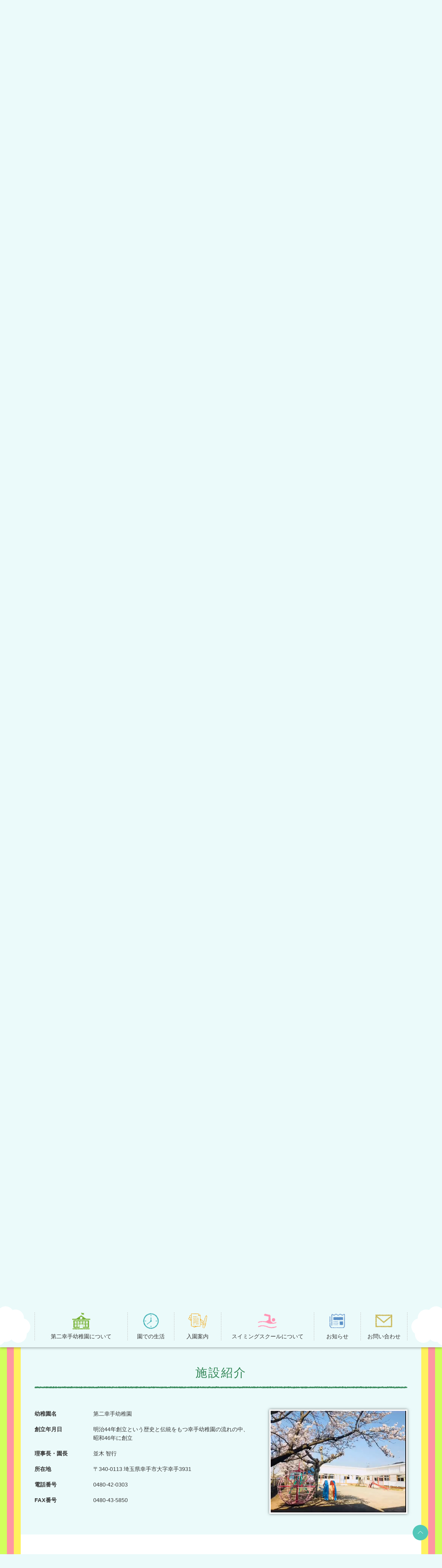

--- FILE ---
content_type: text/html; charset=UTF-8
request_url: http://dainisatte.ed.jp/about/?jump=intruConstruct
body_size: 6244
content:
<!DOCTYPE html>
<html lang="ja">
<head>
<meta charset="UTF-8">
<meta name="viewport" content="width=device-width, initial-scale=1.0, minimum-scale=1.0, maximum-scale=1.0, user-scalable=no">
<meta name="format-detection" content="telephone=no, email=no, address=no"/>
<meta name="applicable-device" content="pc,mobile">
<meta http-equiv="X-UA-Compatible" content="IE=Edge">
<meta http-equiv="Cache-Control" content="no-transform">
<meta name="description" content="第二幸手幼稚園公式サイト。埼玉県幸手市の自然に恵まれた環境の中で、素直な心・感謝の心・忍耐の心を園訓にしている幼稚園。早期・延長保育、急なお預かり、専門コーチによる本格指導のスイミングスクール（温水プール完備）・英語・サッカー・器楽など充実しております。" />
<meta name="keywords" content="第二幸手幼稚園,埼玉,幸手市,幼稚園,スイミングスクール,延長保育,温水プール" />
<title>第二幸手幼稚園について &#8211; 第二幸手幼稚園｜埼玉県幸手市の幼稚園</title>
<link rel='stylesheet' id='bootstrap-css'  href='http://dainisatte.ed.jp/wp-content/themes/sattekindergarten-solution/bootstrap/css/bootstrap.min.css?ver=5.5.17' type='text/css' media='all' />
<link rel='stylesheet' id='aos-css'  href='http://dainisatte.ed.jp/wp-content/themes/sattekindergarten-solution/aos/aos.css?ver=5.5.17' type='text/css' media='all' />
<link rel='stylesheet' id='website-style-css'  href='http://dainisatte.ed.jp/wp-content/themes/sattekindergarten-solution/style.css?ver=5.5.17' type='text/css' media='all' />
<script type='text/javascript' src='http://dainisatte.ed.jp/wp-content/themes/sattekindergarten-solution/js/jquery.js?ver=5.5.17' id='jqueryjs-js'></script>
<script type='text/javascript' src='http://dainisatte.ed.jp/wp-content/themes/sattekindergarten-solution/aos/aos.js?ver=5.5.17' id='aosjs-js'></script>
<script type='text/javascript' src='http://dainisatte.ed.jp/wp-content/themes/sattekindergarten-solution/js/function.js?ver=5.5.17' id='website-function-js'></script>
<link rel="canonical" href="http://dainisatte.ed.jp/about/" />
<link rel="alternate" type="application/json+oembed" href="http://dainisatte.ed.jp/wp-json/oembed/1.0/embed?url=http%3A%2F%2Fdainisatte.ed.jp%2Fabout%2F" />
<link rel="alternate" type="text/xml+oembed" href="http://dainisatte.ed.jp/wp-json/oembed/1.0/embed?url=http%3A%2F%2Fdainisatte.ed.jp%2Fabout%2F&#038;format=xml" />
<link rel="icon" href="http://dainisatte.ed.jp/wp-content/uploads/2020/11/cropped-favicon-1-32x32.png" sizes="32x32" />
<link rel="icon" href="http://dainisatte.ed.jp/wp-content/uploads/2020/11/cropped-favicon-1-192x192.png" sizes="192x192" />
<link rel="apple-touch-icon" href="http://dainisatte.ed.jp/wp-content/uploads/2020/11/cropped-favicon-1-180x180.png" />
<meta name="msapplication-TileImage" content="http://dainisatte.ed.jp/wp-content/uploads/2020/11/cropped-favicon-1-270x270.png" />
</head>

<body class="page-template-default page page-id-7" >
  <div class="wrapper">
	<p class="wrapperBg"></p>
<!--header start-->
<header class="header">
	<a class="sitelogo" href="http://dainisatte.ed.jp">
		<figure class="hasbg">
			<img src="http://dainisatte.ed.jp/wp-content/themes/sattekindergarten-solution/img/logo.png" alt="image"/>
		</figure>
	</a>
	<div class="headBox comSty">
		<div class="headNav com_wid">
			<ul>
				<li class="haschild">
					<a href="#0">
						<img src="http://dainisatte.ed.jp/wp-content/themes/sattekindergarten-solution/img/headicon1.png" alt="image"/>
						<span>第二幸手幼稚園について</span>
					</a>
					<ul class="sub-menu">
						<li><a href="http://dainisatte.ed.jp/about?jump=education">教育方針</a></li>
						<li><a href="http://dainisatte.ed.jp/about?jump=greet">ごあいさつ</a></li>
						<li><a href="http://dainisatte.ed.jp/about?jump=intruConstruct">施設紹介</a></li>
						<li><a href="http://dainisatte.ed.jp/about?jump=aboutmap">アクセス</a></li>
					</ul>
				</li>
				<li class="haschild">
		    	<a href="#0">
		    		<img src="http://dainisatte.ed.jp/wp-content/themes/sattekindergarten-solution/img/headicon2.png" alt="image"/>
		    		<span>園での生活</span>
		    	</a>
		    	<ul class="sub-menu">
						<li><a href="http://dainisatte.ed.jp/day/">1日の流れ</a></li>
						<li><a href="http://dainisatte.ed.jp/year/">1年の流れ</a></li>
					</ul>
		    </li>
		    <li><a href="http://dainisatte.ed.jp/garden/"><img src="http://dainisatte.ed.jp/wp-content/themes/sattekindergarten-solution/img/headicon3.png" alt="image"/><span>入園案内</span></a></li>
		    <li><a href="http://dainisatte.ed.jp/swim/"><img src="http://dainisatte.ed.jp/wp-content/themes/sattekindergarten-solution/img/headicon4.png" alt="image"/><span>スイミングスクールについて</span></a></li>
		    <li><a href="http://dainisatte.ed.jp/category/news/"><img src="http://dainisatte.ed.jp/wp-content/themes/sattekindergarten-solution/img/headicon5.png" alt="image"/><span>お知らせ</span></a></li>
		    <li><a href="http://dainisatte.ed.jp/contact/"><img src="http://dainisatte.ed.jp/wp-content/themes/sattekindergarten-solution/img/headicon6.png" alt="image"/><span>お問い合わせ</span></a></li>
		   </ul>
			<div class="mobile-btn">
				<div>
					<span></span>
					<span></span>
					<span></span>
				</div>
			</div>
		</div>
	</div>
</header>
<article class="main comSty">
	<section class="indexBanner">
<figure class="hasbg"><img src="http://dainisatte.ed.jp/wp-content/uploads/2020/09/indeBanner.jpg" alt="image" /></figure>
</section><section class="about"><article class="comTit">
<dl class="com_wid">
 	<dd>
<h2 id="education" class="comH2">教育方針</h2>
<img src="http://dainisatte.ed.jp/wp-content/uploads/2020/09/tit02.png" alt="第二幸手幼稚園のお友達はどんなお友達かな？" /></dd>
 	<dt class="hasbg"><img src="http://dainisatte.ed.jp/wp-content/uploads/2020/09/about.jpg" alt="image" /></dt>
</dl>
</article><article class="com_wid">
<div class="comBox sty1">
<h2>園訓 1つめ『はい』素直な心</h2>
<dl>
 	<dd>第二幸手幼稚園の園訓の１つめ『ハイ！とはっきりお返事します』に習って、幼稚園のお友達はお返事がとっても上手です。

先生のお話をよく聞いて、お返事をキビキビすることによって、気持ちが引き締まり活動のメリハリがつきます。とても素晴らしいことです。

みんなの元気なお返事パワーのおかげで、先生達も元気パワーをもらって若返ってしまいます。</dd>
 	<dt><img src="http://dainisatte.ed.jp/wp-content/uploads/2020/09/about2.png" alt="image" /></dt>
</dl>
</div>
</article><article class="com_wid">
<div class="comBox sty2">
<h2>園訓 2つめ<br class="spbr" />『ありがとう』感謝の心</h2>
<dl>
 	<dd>幼稚園での生活の中で『自分の気持ちを自分でお話しする』事が出来るように配慮して保育をしています。
園訓の２つめ『ありがとうを忘れません』の言葉のように、お家の方々・お友達・先生にも感謝の気持ちを忘れないようになりました。

そして、色々なものに興味を持って驚き・喜び・時には悲しみなど、体全体で気持ちを表現する子ども達を見て『素敵だな』と心から思って毎日の子ども達の成長を見守っています。</dd>
 	<dt><img src="http://dainisatte.ed.jp/wp-content/uploads/2020/09/about3.png" alt="image" /></dt>
</dl>
</div>
</article><article class="com_wid">
<div class="comBox sty3">
<h2>園訓 3つめ<br class="spbr" />『がまんづよく』忍耐の心</h2>
<dl>
 	<dd>園訓の３つめ『がまんづよい子になります』の言葉通り、第二幸手幼稚園の子ども達は、先生のお話を聞く態度が、とても素晴らしく、先生のお話を目を見て『我慢強く』聞いてくれます。

お昼ご飯もフラフラすることなくご馳走様まで席から離れません。

運動会や発表会の練習でも、失敗をしても諦めず、子ども達同士で声を掛け合い、一生懸命に頑張っています。</dd>
 	<dt><img src="http://dainisatte.ed.jp/wp-content/uploads/2020/09/about4.png" alt="image" /></dt>
</dl>
</div>
</article><article class="aboutGreet">
<div class="com_wid">
<h2 id="greet" class="comH2">ごあいさつ</h2>
<p>これから入園するお子様をもつ保護者の皆様、園生活すなわち初めての集団生活についてどのようにお考えでしょうか。</p>

<p>現代の風潮から文部科学省の教育要綱も見直しされている昨今、日本社会にあった幼児教育とは・・・ということをも見直し、近隣の幼稚園だから、だけではなく、教育方針などを見て幼稚園を選ぶ時代になった今、保護者自身が幼少期の大事な時期だからこそ幼稚園選びを真剣に考える時なのです。</p>

<p>最近は日本の幼稚園などでも、子どもの自主性に任せて、子どもが好きなように遊べるよう見守る【自由保育】という方法がとられるようになりました。</p>

<p>しかし子どもの自主性に任せる方法が【単に見ているだけ】ということであれば、それは教育の放棄であって、教育として何らかの価値を生んでいるとは言えません。</p>

<p>確かに、アメリカには子どもが自主的に行動することを尊重して、教師は一歩下がってアドバイスをするだけ、という方式の幼稚園があります。<br/>
そうして幼稚園では、大変な設備投資がなされていて、山のような幾種類もの玩具が保育に惜しげもなく出されています。</p>

<p>これは、日本の幼稚園では見られない光景です。日本の幼稚園では玩具などを含み色々な教具があっても整理整頓ということから、ほとんどが部屋に片付けられ必要な時に取り出してきた子どもが使えるようになっています。</p>

<p>こうした方法では、子どもの興味が向いた時に好きなだけ熱中することが出来ません。先生が取り出してきた玩具が自分の意にそぐわないものであったり、早く片付けられてしまったりすると、子どもが自主的に遊ぶことは難しいのです。</p>

<p>従って、子どもを自主的に遊ばせる為には、下準備として大変な設備投資と教師の臨機応変、且つ個々に対する適切な助言が必要となり、そこから個性を伸ばす保育をする為の教師の確かな能力が必要となるわけです。</p>

<p>限られた物で工夫して遊びを展開することは創造性であり、自主性とはまた違ったことです。<br/>
棚にしまいこんだままの玩具や必要だと思われる物を与えられるという遊びの中で【子どもを自主的に遊ぶようにさせる】というのでは、それは教育の退化でしかありません。<p>

<p>こうした退化を招くよりは、以前からよく行われてきたやり方ではありますが、全員が一緒に同じ目的を持って活動（例えば、折り紙を折る・粘土をする・みんなで歌う など）をする中で教師からの指導や助言を受けることとしての【一斉保育】の方が子どもにとってはよい教育になります。</p>

<p>なぜならば、入園前までは家庭という【個】の生活から初めての【集団】の場を経験する子どもにとって規則や他の友達のために我慢をする（玩具を貸してあげる・順番を待つ・話を聞く・自分の席に座る　など）ということが同じ目的を持った活動を通して、より指導が行きわたり、身につくようになるからです。</p>

<p>一斉保育では限られた幼稚園での生活時間の中で、より多くを学ぶことができ、小学校教育にスムーズに入っていくための準備期間としての大きな役割を果たせるのです。</p>

<p>生涯学習の基盤となる人格形成の大切な時期である子ども達に、２１世紀自由と放任、自主性と利己的というのは、ややもするとはき違えてしまいがちです。<br/>
大切なこの時期だからこそ、保護者の皆様が子ども社会への第一歩である幼稚園に、しっかりとした目的を持って送り出して頂きたいと思います。</p>
<figure><img src="http://dainisatte.ed.jp/wp-content/uploads/2021/04/aboutsign.png" alt="image" /></figure>
</div>
</article><article class="comMap com_wid">
<h2 id="intruConstruct" class="comH2 sty">施設紹介</h2>
<dl>
 	<dd>
<ul>
 	<li><span>幼稚園名</span><p>第二幸手幼稚園</p></li>
 	<li><span>創立年月日</span><p>明治44年創立という歴史と伝統をもつ幸手幼稚園の流れの中、昭和46年に創立</p></li>
 	<li><span>理事長・園長</span><p>並木 智行</p></li>
 	<li><span>所在地</span><p>〒340-0113 埼玉県幸手市大字幸手3931</p></li>
 	<li><span>電話番号</span><p><a href="tel:0480420303">0480-42-0303</a></p></li>
 	<li><span>FAX番号</span><p>0480-43-5850</p></li>
</ul>
</dd>
 	<dt>
<figure class="hasbg"><img src="http://dainisatte.ed.jp/wp-content/uploads/2020/09/mapimg.jpg" alt="image" /></figure>
</dt>
</dl>
</article><article>
<div id="aboutmap" class="googlemap"><iframe style="border: 0;" tabindex="0" src="https://www.google.com/maps/embed?pb=!1m18!1m12!1m3!1d3224.429440732353!2d139.71108841461782!3d36.083018315440306!2m3!1f0!2f0!3f0!3m2!1i1024!2i768!4f13.1!3m3!1m2!1s0x6018b640ed9c0101%3A0x25dcd0aef5858ad3!2zMzkzMSBTYXR0ZSwgU2FpdGFtYSAzNDAtMDExM-aXpeacrA!5e0!3m2!1sja-JP!2sph!4v1599136464107!5m2!1sja-JP!2sph" frameborder="0" allowfullscreen="allowfullscreen" aria-hidden="false"></iframe></div>
</article></section> 
</article>
<footer>
	<div class="footBox com_wid">
		<a class="sitelogo" href="http://dainisatte.ed.jp">
			<img src="http://dainisatte.ed.jp/wp-content/themes/sattekindergarten-solution/img/logo2.png" alt="image"/>
		</a>
		<p>〒340-0113 埼玉県幸手市大字幸手3931<br/>　　TEL : <a href="tel:0480420303">0480-42-0303</a>  /  FAX : 0480-43-5850</p>
		<ul>
			<li id="menu-item-9" class="menu-item menu-item-type-post_type menu-item-object-page current-menu-item page_item page-item-7 current_page_item current-menu-ancestor current-menu-parent current_page_parent current_page_ancestor menu-item-has-children menu-item-9"><a href="http://dainisatte.ed.jp/about/" aria-current="page">第二幸手幼稚園について</a>
<ul class="sub-menu">
	<li id="menu-item-10" class="menu-item menu-item-type-custom menu-item-object-custom menu-item-10"><a href="http://dainisatte.ed.jp/about/?jump=education">教育方針</a></li>
	<li id="menu-item-11" class="menu-item menu-item-type-custom menu-item-object-custom menu-item-11"><a href="http://dainisatte.ed.jp/about/?jump=greet">ごあいさつ</a></li>
	<li id="menu-item-12" class="menu-item menu-item-type-custom menu-item-object-custom current-menu-item menu-item-12"><a href="http://dainisatte.ed.jp/about/?jump=intruConstruct" aria-current="page">施設紹介</a></li>
	<li id="menu-item-13" class="menu-item menu-item-type-custom menu-item-object-custom menu-item-13"><a href="http://dainisatte.ed.jp/about/?jump=aboutmap">アクセス</a></li>
</ul>
</li>
<li id="menu-item-14" class="menu-item menu-item-type-custom menu-item-object-custom menu-item-has-children menu-item-14"><a href="#0">園での生活</a>
<ul class="sub-menu">
	<li id="menu-item-139" class="menu-item menu-item-type-post_type menu-item-object-page menu-item-139"><a href="http://dainisatte.ed.jp/day/">1日の流れ</a></li>
	<li id="menu-item-138" class="menu-item menu-item-type-post_type menu-item-object-page menu-item-138"><a href="http://dainisatte.ed.jp/year/">1年の流れ</a></li>
</ul>
</li>
<li id="menu-item-140" class="menu-item menu-item-type-post_type menu-item-object-page menu-item-140"><a href="http://dainisatte.ed.jp/garden/">入園案内</a></li>
<li id="menu-item-141" class="menu-item menu-item-type-post_type menu-item-object-page menu-item-141"><a href="http://dainisatte.ed.jp/swim/">スイミングスクールについて</a></li>
<li id="menu-item-19" class="menu-item menu-item-type-custom menu-item-object-custom menu-item-has-children menu-item-19"><a href="#0">お知らせ</a>
<ul class="sub-menu">
	<li id="menu-item-142" class="menu-item menu-item-type-taxonomy menu-item-object-category menu-item-142"><a href="http://dainisatte.ed.jp/category/news/">一覧</a></li>
</ul>
</li>
<li id="menu-item-144" class="menu-item menu-item-type-post_type menu-item-object-page menu-item-144"><a href="http://dainisatte.ed.jp/contact/">お問い合わせ</a></li>
		</ul>
	</div>
	<div class="copyRight">
		<p class="com_wid">Copyright©2019 第二幸手幼稚園 All Right Reserved.</p>
	</div>
</footer>
</div>
<div class="menuMask comSty">
	<div class="menuList">
		<ul></ul>
	</div>
</div>
<!--bkt -->
<div class="bkt">
	<svg t="1547429512333" class="icon" style="" viewBox="0 0 1024 1024" version="1.1" xmlns="http://www.w3.org/2000/svg" p-id="1964" xmlns:xlink="http://www.w3.org/1999/xlink" width="200" height="200"><path d="M51.31 737.587l443.212-471.078c1.327-1.327 3.096-1.769 3.981-1.769s2.654 0 3.981 1.327l471.521 443.212c11.943 11.5 30.963 10.616 42.021-1.327s10.616-30.963-1.327-42.021l-471.078-443.212c-12.827-11.943-29.194-18.135-46.887-17.693-17.251 0.442-33.617 7.962-45.56 20.347l-443.212 471.521c-5.308 5.75-7.962 13.27-7.961 20.347 0 7.962 3.096 15.924 9.289 21.674 11.943 11.5 30.963 10.616 42.021-1.327z" p-id="1965"></path></svg>
</div>
		 <script>	
	 $(window).load(function(){
		 var jump = 'intruConstruct';
		 if (!jump=='') {
		 	var hei = $('.header').outerHeight();
 			 var position = $("#intruConstruct").offset().top - hei;	
			 $("html,body").animate({scrollTop:position}, 800, "swing");
		 }
	 })
	 </script>
<script>
	AOS.init({
	  offset:400,
	  duration:800,
	  easing:'ease'
	});
</script>
</body>
</html>


--- FILE ---
content_type: text/css
request_url: http://dainisatte.ed.jp/wp-content/themes/sattekindergarten-solution/style.css?ver=5.5.17
body_size: 9008
content:
@charset "utf-8";
/*
Theme Name: sattekindergarten-solution.v1.0
Theme URI: http://www.solution-sy.com/
Author: Xiez
Author URI: https://xiezsama.com/
Description: This is a default wordpress themes
Version: 1.0
License: GNU General Public License v2 or later
License URI: LICENSE
*/

/* Start Reset Css */
*{margin:0;padding:0;border:0;outline:0;font-size:100%;background:0 0;
	-webkit-box-sizing:border-box;
	-moz-box-sizing:border-box;
	box-sizing:border-box;
}

:after,:before{
	-webkit-box-sizing:border-box;
	-moz-box-sizing:border-box;
	box-sizing:border-box;
}

html{font-size:100%;overflow-x:hidden;
	-webkit-text-size-adjust:100%;
	-ms-text-size-adjust:100%;
}

body {
	max-width:2000px;
	margin:0 auto;
	position: relative;
	width: 100%;
	font-size: 16px;
	/*color: #333;*/
    color: #333;
	background:#ebfafa;
	/*background-size: 100% auto;*/
	/*font-family: "ヒラギノ明朝 Pro W3", "Hiragino Mincho Pro", "ＭＳ Ｐ明朝", "MS PMincho", "MS Mincho", "MS 明朝", "Meiryo", serif; */
     font-family: "ヒラギノ角ゴ Pro W3", "Hiragino Kaku Gothic Pro", メイリオ, Meiryo, "ＭＳ Ｐゴシック", "MS PGothic", sans-serif; 
    /*font-family: メイリオ, Meiryo, "ヒラギノ角ゴ Pro W3", "Hiragino Kaku Gothic Pro", "ＭＳ Ｐゴシック", "MS PGothic", sans-serif;*/
       /*font-family: "Yu Gothic","游ゴシック","ヒラギノ角ゴ Pro W3", "Hiragino Kaku Gothic Pro",Osaka, "メイリオ", Meiryo, "ＭＳ Ｐゴシック", "MS PGothic", sans-serif;*/
}
@font-face {
	font-family:"gothic7";
	src:url("font/gothic7.ttf") format("truetype"),
}
@font-face {
font-family: "tanukimagic";
  src: url("font/tanukimagic.woff2") format("woff2"),
/*   url("font/tanukimagic.woff") format("woff"), */
  url("font/tanukimagic.ttf") format("truetype"),
  url("font/tanukimagic.eot") format("embedded-opentype"),
  url("font/tanukimagic.svg") format("svg");
  font-weight: normal;
  font-style: normal;
}
@media screen and (max-width:1100px){
	body{	font-size: 14px;}
}
address,caption,code,figcaption,pre,th{font-size:1em;font-weight:normal;font-style:normal;}

blockquote,q{quotes:none;}

blockquote:after,blockquote:before,q:after,q:before{content:'';content:none;}

fieldset,iframe,img{border:0;}

ins{background-color:#ff9;color:#000;text-decoration:none;}

caption,th{text-align:left;}

table{border-collapse:collapse;border-spacing:0;}

article,aside,details,figcaption,figure,footer,header,hgroup,nav,section{display:block;}

audio,canvas,progress,video{display:inline-block;vertical-align:baseline;}

sup{vertical-align:text-top;}

sub{vertical-align:text-bottom;}

hr{display:block;margin:1em 0;padding:0;height:1px;border:0;border-top:1px solid #ccc;}

input,select{vertical-align:middle;}

button{background:0 0;border:0;color:inherit;cursor:pointer;font:inherit;line-height:inherit;overflow:visible;vertical-align:inherit;
	-webkit-box-sizing:content-box;
	-moz-box-sizing:content-box;
	box-sizing:content-box;
}

button:disabled{cursor:default;}

audio:not([controls]){display:none;}

:focus[data-focus-method=mouse]:not(input):not(textarea):not(select),:focus[data-focus-method=touch]:not(input):not(textarea):not(select){outline:0;}

::-moz-focus-inner{border:0;padding:0;}

a,a:link,a:visited{text-decoration:none !important;}

a:hover,a:active{text-decoration:none !important;}

ul{list-style:none;}

img{display:block;height:auto;max-width:100%;}

:-moz-placeholder{
  /* Mozilla Firefox 4 to 18 */
  color:#999;opacity:1;}

::-moz-placeholder{
  /* Mozilla Firefox 19+ */
  color:#999;opacity:1;}

input:-ms-input-placeholder{color:#999;opacity:1;}

input::-webkit-input-placeholder{color:#999;opacity:1;}

::-webkit-scrollbar{width:6px;background-color:#f3f3f3;border-left:1px solid #dddddd;}

::-webkit-scrollbar:hover{background-color:transparent;}

::-webkit-scrollbar-thumb{cursor:pointer;background-color:#666;}

::-webkit-scrollbar-thumb:hover{background-color:#333;}

::-webkit-scrollbar-button:start:decrement,::-webkit-scrollbar-button:end:increment{display:none;}

.f-fl{float:left;}
.f-fr{float:right;}
.f-cb:after{content:".";display:block;clear:both;height:0;visibility:hidden;overflow:hidden;}
.f-cb{zoom:1;}

.hasbg{background-repeat:no-repeat;background-size:cover;background-position:center center;}
.hasbg:after{display:block;content:"";padding-top:100%;}
.hasbg>img{display:none;}
/* Start Reset Css */

/*wrapper*/
.wrapper{position:relative;left:0;
		-webkit-transition:all 600ms cubic-bezier(0.86,0,0.07,1);
  	transition:all 600ms cubic-bezier(0.86,0,0.07,1); 
}
.wrapper.wrapperBg{display:none;position:absolute;top:0;left:0;width:100%;height:100%;z-index:20;background:rgba(0,0,0,0.5);}
.wrapper.wrapper-move{left:-200px;overflow:hidden;}

/*mobile-btn*/
.mobile-btn{margin-left:20px;display:none;}
.mobile-btn div{position:relative;right:0;top:0;display:block;width:30px;height:20px;background:none;cursor:pointer;
  	-webkit-transition:all 500ms cubic-bezier(0.86,0,0.07,1);    
    transition:all 500ms cubic-bezier(0.86,0,0.07,1);
}
.mobile-btn div span{position:absolute;left:50%;top:9px;z-index:5;display:block;margin:0 0 0 -15px;width:30px;height:2px;background:#9e3521;   
    -webkit-transform-origin:center;
    -moz-transform-origin:center;
    -ms-transform-origin:center;
    -o-transform-origin:center;    
    transform-origin:center;
    
    -webkit-transition:all 0.4s;
    -moz-transition:all 0.4s;
    -ms-transition:all 0.4s;
    -o-transition:all 0.4s;
    transition:all 0.4s;
}
.mobile-btn div span:nth-child(1){    
    -webkit-transform:translateY(-9px);
    -moz-transform:translateY(-9px);
    -ms-transform:translateY(-9px);
    -o-transform:translateY(-9px);    
    transform:translateY(-9px);
}
.mobile-btn div span:nth-child(3){    
    -webkit-transform:translateY(9px);
    -moz-transform:translateY(9px);
    -ms-transform:translateY(9px);
    -o-transform:translateY(9px);    
    transform:translateY(9px);
}
.mobile-btn .active{
    transform:translateX(0) rotate(180deg);
}
.mobile-btn .active span:nth-child(1){width:20px !important;
  	transform-origin:0.71429px center !important;
    transform:rotate3d(0,0,1,-40deg) !important;
}	
.mobile-btn .active span:nth-child(3){width:20px !important;
    transform:rotate3d(0,0,1,40deg) !important;
    transform-origin:0.71429px center !important;    
}

/*sp-wrapper*/
.sp-wrapper{display:none;position:fixed;top:0;right:0;z-index:60;display:block;padding:0 10px 0 10px;width:200px;height:100vh;background:#333;
	-webkit-transform:translateX(240px);
    transform:translateX(240px);
    -webkit-transition:all 500ms cubic-bezier(0.86,0,0.07,1);
    transition:all 500ms cubic-bezier(0.86,0,0.07,1);    
}
.sp-wrapper.sp-wrapper-move{
	transform:translateX(0px) !important;
}
/*.sp-wrapper*/
/*body.logged-in .sp-wrapper{top:auto;bottom:0;height:calc(100vh - 32px);}*/
.sp-wrapper h2{width:100%;text-align:center;font-size:24px;text-transform:uppercase;color:#fff;letter-spacing:1px;font-weight:normal;}
.sp-nav li{border-top: 1px solid #5d5d5d;}
.sp-nav li:last-of-type{border-bottom: 1px solid #5d5d5d;}
.sp-nav li a{color: #fff;display: block;text-align: center;text-decoration: none;padding: 12px 0;text-transform: uppercase;transition: .3s;font-size: 14px;}
.sp-nav li a:hover{background-color: white;color: black;}
.sp-heading{width: 100%;text-align: center;margin-top: 50px;margin-bottom: 30px;font-size: 24px;text-transform: uppercase;color: #fff;
}
@media screen and (max-width:1020px){
	.sp-wrapper{display:block;}	
}
@media screen and (max-width:782px){
	body.logged-in .mobile-btn{top:65px;}
  /*body.logged-in .sp-wrapper{height:calc(100vh - 46px);}*/
}
@media screen and (max-width:600px){
	.sp-wrapper.wordpress-logged-in{height:100vh;}
}

/*bkt*/
.bkt{position:fixed;right:40px;bottom:40px;width:45px;height:45px;display:flex;justify-content:center;align-items:center;z-index:999;background:#51c7b9;border-radius:50%;cursor:pointer;transition:.3s;}
.bkt:hover{opacity:0.8;}
.bkt svg{width:15px;height:15px;fill:#ffffff;}
@media screen and (max-width:980px){
	.bkt{right:20px;}
}

/*header*/
@-webkit-keyframes headermove{
	0%{
	    top:-80px;
	}
	100%{
	    top:0px;
	}
}
.header2{box-shadow: 0 0 8px rgba(0,0,0,0.5);background:#eefcfc;
	-webkit-animation:headermove .5s linear 1 0s;
  	-moz-animation:headermove .5s linear 1 0s;
  	-ms-animation:headermove .5s linear 1 0s;
  	-o-animation:headermove .5s linear 1 0s;
  	animation:headermove .5s linear 1 0s;
}
.header{position: fixed;    background: #ebfafa;
	width: 100%;
	top: 0;
	left: 0;
	z-index: 999;
	padding: 20px 0;
	transition: all 500ms cubic-bezier(0.86, 0, 0.07, 1);
	}
.header>.sitelogo{display:block;position: relative;z-index: 22;    }
.header>.sitelogo .hasbg{width:100%;height:270px;}
.header>.sitelogo .hasbg:after{padding-top:0;}
.header>.headBox{display:flex;justify-content:space-between;position:relative;z-index: 22;margin-top: 15px;}
.header>.headBox:before,.header>.headBox:after{content:'';display:inline-block;width: 200px;height: 131px;background:url(img/navback.png) no-repeat;background-size:contain;position:absolute;top: -20px;}
.header>.headBox:before{left: 0;transform: translateX(calc(-100% + 30px));/}
.header>.headBox:after{right:0;transform: translateX(calc(100% - 30px));}
.header>.headBox .sitelogo{display:block;}
.header>.headBox .headNav{display:flex;width:100%;}
.header>.headBox .headNav>ul{display:flex;width:100%;}
.header>.headBox .headNav>ul>li{width:calc(16.666% - 2px);border-left:1px dashed #bebebe;text-align:center;flex:1;position:relative;}
.header>.headBox .headNav>ul>li:nth-child(1),.header>.headBox .headNav>ul>li:nth-child(4){flex:2;}

.header>.headBox .headNav>ul>li img{margin:auto;width:55px;}
.header>.headBox .headNav>ul>li span{display:block;margin-top:10px;}
.header>.headBox .headNav>ul>li:last-of-type{border-right:1px dashed #bebebe;}
.header>.headBox .headNav>ul li a{color:#333333;display:block;transform:translateY(0);}
@-webkit-keyframes headon{
	0%{transform:translateY(0);}
	33.333%{transform:translateY(-7px);}
	66.666%{transform:translateY(7px);}
	100%{transform:translateY(0);}
}
@keyframes headon{
	0%{transform:translateY(0);}
	33.333%{transform:translateY(-7px);}
	66.666%{transform:translateY(7px);}
	100%{transform:translateY(0);}
}
.header>.headBox .headNav>ul>li>a:hover{
	-webkit-animation:headon .5s linear 1 0s;
  	-moz-animation:headon .5s linear 1 0s;
  	-ms-animation:headon .5s linear 1 0s;
  	-o-animation:headon .5s linear 1 0s;
  	animation:headon .5s linear 1 0s;
}

body:before,header:before{content:'';width:60px;height:100%;position:absolute;left:0;top:0;z-index:21;background:url(img/bodyleft.jpg);background-size:contain;}
body:after,header:after{content:'';width:60px;height:100%;position:absolute;right:0;top:0;z-index:21;background:url(img/bodyright.jpg);background-size:contain;}

header.header2:before{display:none;}
header.header2:after{display:none;}
.header.header2 .sitelogo{display:none;}
.header.header2>.headBox{margin-top:0;}
.header .sub-menu{position:absolute;top:100px;left:50%;transform:translate(-50%);background:#f0ffff;width:200px;padding:0 10px;display:none;}
.header .sub-menu>li{border-top:1px dashed gray;}
.header .sub-menu>li>a{display:block;padding:10px 5px;position:relative;}
.header .sub-menu>li>a:hover:before{content:'>';position:absolute;top:50%;left:10px;width:20px;height:20px;display:flex;justify-content:center;align-items:center;border-radius:50%;color:#fff;font-weight:bold;background:#127149;font-size:12px;transform:translateY(-50%);}
@media screen and (max-width:1500px){
	.header>.sitelogo .hasbg{height:225px;}
}
@media screen and (max-width:1100px){
	.header{padding:10px 0;}
	.header>.sitelogo .hasbg{height:160px;}
	.header>.headBox .headNav>ul>li img{width:40px;}
	.header>.headBox:before, .header>.headBox:after{width:150px;height:90px;}
	body:after, header:after,body:before, header:before{width:45px;}
	.header .sub-menu{top:75px;}
}
/*main-navigation*/
@media screen and (max-width:950px){
	.mobile-btn{display:flex;justify-content:center;width:100%;}
	.header>.headBox{margin-top:0;}
	.header>.headBox .headNav>ul{display:none;}
	.header>.sitelogo .hasbg{height:140px;}
	.header.header2 .sitelogo{display:block;}
}
@media screen and (max-width:740px){
	.header>.sitelogo .hasbg{height:105px;}
	.header>.headBox:before, .header>.headBox:after{width:80px;height:50px;}
	body:after, header:after, body:before, header:before{width:30px;}
}
@media screen and (max-width:470px){
	.header>.sitelogo .hasbg{height:65px;}
	body:after, header:after, body:before, header:before{width:20px;}
	.mobile-btn div span{width:25px;}
	.mobile-btn div span:nth-child(1) {
    -webkit-transform: translateY(-7px);
    -moz-transform: translateY(-7px);
    -ms-transform: translateY(-7px);
    -o-transform: translateY(-7px);
    transform: translateY(-7px);
}
	.mobile-btn div span:nth-child(3) {
    -webkit-transform: translateY(7px);
    -moz-transform: translateY(7px);
    -ms-transform: translateY(7px);
    -o-transform: translateY(7px);
    transform: translateY(7px);
}
}

.menuMask{position:fixed;height:100%;background: #ebfafa;top:0;left:45px;padding-top:200px;display:none;}
.menuList{width:250px;margin:auto;}
.menuList>ul>li{position:relative;}
.menuList>ul>li>a{display:flex;justify-content:center;align-items:center;    color: #333;padding: 10px 0;border-bottom:1px dashed;position:relative;}
.menuList>ul>li>a>img{width:30px;margin-right:15px;}
.menuList>ul>li>a>span{display:inline-block;width:200px;}
.menuList .haschild>a:after{content:'';display:block;top:19px;right:0;width:0;height:0;border-width:8px;border-style:solid;border-color:#8a8a8a transparent  transparent transparent; position: absolute;}
.menuList .haschild.active>a:after{transform:rotate(180deg);top:11px;}
.menuList .sub-menu{display:none;}
.menuList .sub-menu a{color:#333;text-align:center;display:block;border-bottom:1px dashed;padding:10px 0;}
.select.mobile-btn div span:nth-child(1){transform:rotate(45deg);}
.select.mobile-btn div span:nth-child(2){display:none;}
.select.mobile-btn div span:nth-child(3){transform:rotate(-45deg);}
@media screen and (max-width:740px){
	.menuMask{left:30px;padding-top:160px;}
}
@media screen and (max-width:470px){
	.menuMask{left:20px;padding-top:110px;}
}
/*footer start*/

footer{background-color:#dfffdd;position:relative;z-index:22;}
footer>.copyRight{font-size: 14px;padding:8px 0;text-align: center;background-color: #8ddc89;color:#000;}
footer>.footBox{padding:60px 40px;text-align:center;}
footer>.footBox>a{display:inline-block;width:500px;}
footer>.footBox>p{margin-top:40px;}
footer>.footBox>p br{display:none;}
footer>.footBox>p a{color:#333;}
footer>.footBox>ul{display:flex;flex-wrap:wrap;justify-content:space-between;margin-top:30px;}
footer>.footBox>ul>li{width:16.66%;text-align:left;flex:1;}
footer>.footBox>ul>li:nth-child(1){flex:1.5;}
footer>.footBox>ul>li:nth-child(4){flex:2;}
footer>.footBox>ul>li a{color:#333;}
footer>.footBox>ul>li a:hover{text-decoration:underline !important;}
footer>.footBox>ul>li>a{padding-left:20px;display: block;}
footer>.footBox .sub-menu li{margin-top:8px;}
footer>.footBox .sub-menu li:before{content:'';width:10px;height:10px;transform:rotate(45deg);display:inline-block;margin-right:10px;border-top:1px solid #333;border-right:1px solid #333;}

@media screen and (max-width:1100px){
	footer>.footBox{padding:40px 20px;}
	footer>.footBox>a{width:350px;}
	footer>.footBox>p{margin-top:20px;}
	footer>.footBox>ul{margin-top:20px;}
	footer>.copyRight{font-size:12px;}
}
@media screen and (max-width:950px){
	footer>.footBox>ul{margin-top:0;    justify-content: flex-start;}
	footer>.footBox>ul>li{flex:none;width:25%;margin-top:20px;}
	footer>.footBox>ul>li:nth-child(4),footer>.footBox>ul>li:nth-child(1){flex:none;}
}
@media screen and (max-width:680px){
	footer>.footBox>ul>li{width:50%;}
	footer>.footBox>p br{display:block;}
	footer>.footBox .sub-menu li{padding-left:16px;}
	footer>.footBox>a{width:250px;}
}

/*footer end*/

/*common start*/
.spbr{display:none;}
.noBr{display:block;}
.comSty{width:calc(100% - 120px);margin:auto;}
.com_wid{max-width:1380px;margin: 0 auto;padding: 0 40px;}
@media screen and (max-width:1100px){
	.com_wid{padding: 0 20px;}
	.comSty{width:calc(100% - 90px);}
}
@media screen and (max-width:740px){
	.comSty{width:calc(100% - 60px);}
	.spbr{display:block;}
}
@media screen and (max-width:470px){
	.comSty{width:calc(100% - 40px);}
}

.comTit{background-color:#ff96a2;margin-top:60px;padding:60px 0;}
.comTit>dl{display:flex;justify-content:space-between;}
.comTit>dl>dt{width:450px;border:8px solid #fff;box-shadow: 0 0 8px rgba(0,0,0,0.5);}
.comTit>dl>dt:after{padding-top:70%;}
.comTit>dl>dd{width:calc(100% - 490px);}
.comTit>dl>dd>p{font-size:24px;color:#fff;margin-top:40px;text-align:center;line-height:1.8;font-family: "tanukimagic";}
.comTit>dl>dd>img{margin-top:40px;width:100%;max-width:500px;}
@media screen and (max-width:1100px){
	.comTit{margin-top:40px;padding:40px 0;}
	.comTit>dl>dt{width:350px;border:5px solid #fff;}
	.comTit>dl>dd{width:calc(100% - 370px);}
	.comTit>dl>dd>p{font-size:22px;}
}
@media screen and (max-width:950px){
	.comTit>dl>dd>p{font-size:20px;margin-top:20px;}
	.comTit>dl>dd>img{margin-top:20px;}
}
@media screen and (max-width:800px){
	.comTit>dl{display:block;}
	.comTit>dl>dt{width:100%;max-width:350px;margin:20px auto 0;}
	.comTit>dl>dd{width:100%;}
}
@media screen and (max-width:450px){
	.comTit>dl>dd>p{font-size:16px;}
}


.comH2{font-size:34px;text-align:center;color:#fff;letter-spacing:3px;font-family:"gothic7";font-weight:500;}
.comH2:after{content:'';display:block;width:100%;height:7px;background-image:url(img/tit-white.png);background-size:contain;margin-top:15px;background-repeat: repeat-x;}
.comH2.sty{color:#328656;}
.comH2.sty:after{background-image:url(img/tit-green.png);}
@media screen and (max-width:1100px){
	.comH2{font-size:30px;}
	.comH2:after{margin-top:10px;}
}
@media screen and (max-width:950px){
	.comH2{font-size:26px;}
}
@media screen and (max-width:450px){
	.comH2{font-size:22px;}	
}

.comBox{border-radius:20px;margin-top:80px;padding:10px 40px;position:relative;}
.comBox>h2{position:absolute;left: 20px;top: 0;font-size: 30px;transform: translateY(-50%);background: #eefdfd;padding: 0 10px;text-shadow: -2px 0 #ffffff, 0 -2px #ffffff, 2px 0 #ffffff, 0 2px #ffffff;text-align:center;font-family:"gothic7";letter-spacing:3px;}
.comBox>h2:after{content:'';display:block;width:100%;height:7px;background-size:contain;position:absolute;bottom:2px;left:0;z-index:-1;    background-repeat-y: no-repeat;}
.comBox>dl{display:flex;align-items:center;justify-content:space-between;}
.comBox>dl>dt{width:300px;}
.comBox>dl>dd{width:calc(100% - 360px);}
.comBox>dl>dd>p{color:#555555;line-height:1.8;margin-top:20px;}
@media screen and (max-width:1100px){
	.comBox{margin-top:60px;padding:10px 20px;}
	.comBox>h2{font-size:26px;}
	.comBox>dl>dt{width:200px;}
	.comBox>dl>dd{width:calc(100% - 220px);}
}
@media screen and (max-width:800px){
	.comBox>h2{font-size:22px;width:calc(100% - 50px);text-align:center;}
	.comBox>dl{display:block;margin-top:30px;}
	.comBox>dl>dd{width:100%;}
	.comBox>dl>dt{margin:20px auto 0;}
}
@media screen and (max-width:450px){
	.comBox>h2{width:calc(100% - 10px);left:50%;transform:translate(-50%,-50%);padding:0;font-size:20px;letter-spacing:1px;}
}

.comBox.sty1{border:4px solid #4ca2c5;color:#4ca2c5;margin-bottom:60px;}
.comBox.sty1>h2:after{background-image:url(img/tit-blue.png);}
.comBox.sty2{border:4px solid #ff96a2;color:#ff96a2;}
.comBox.sty2>h2:after{background-image:url(img/tit-pink.png);}
.comBox.sty3{border:4px solid #ffee32;color:#f0a014;}
.comBox.sty3>h2:after{background-image:url(img/tit-yellow.png);}
@media screen and (max-width:1100px){
	.comBox.sty1{margin-bottom:40px;}
}

.comMap{margin-top:60px;}
.comMap dl{margin-top:60px;display:flex;justify-content:space-between;}
.comMap dl>dt{width:400px;border:4px solid #fff;box-shadow:0 0 8px rgba(0,0,0,0.5);}
.comMap dl>dt>.hasbg{height:100%;}
.comMap dl>dt>.hasbg:after{padding-top:75%;}
.comMap dl>dd{width:calc(100% - 460px);}
.comMap dl>dd>ul>li{display:flex;justify-content:space-between;margin-bottom:20px;line-height:1.6;}
.comMap dl>dd>ul>li>span{width: 150px;font-weight:bold;}
.comMap dl>dd>ul>li>p{width:calc(100% - 170px);}
.comMap dl>dd>ul>li>p a{color:#333;}
@media screen and (max-width:1100px){
	.comMap{margin-top:60px;}
	.comMap dl{margin-top:40px;}
	.comMap dl>dt{width:300px;}
	.comMap dl>dd{width:calc(100% - 320px);}
	.comMap dl>dd>ul>li>span{width:90px;}
	.comMap dl>dd>ul>li>p{width:calc(100% - 110px);}
}
@media screen and (max-width:830px){
	.comMap dl{display:block;}
	.comMap dl>dt{margin:20px auto 0;}
	.comMap dl>dd{width:100%;}
}
/*common end*/

/*index start*/
@-webkit-keyframes bannermove{
	0% {-webkit-transform: scale(1, 1);transform: scale(1, 1);}
	50% {-webkit-transform: scale(1.2, 1.2);transform: scale(1.2, 1.2);}
	100%{-webkit-transform: scale(1, 1);transform: scale(1, 1);}
}
@keyframes bannermove{
	0% {-webkit-transform: scale(1, 1);transform: scale(1, 1);}
	50% {-webkit-transform: scale(1.2, 1.2);transform: scale(1.2, 1.2);}
	100%{-webkit-transform: scale(1, 1);transform: scale(1, 1);}
}
.indexBanner{height:500px;overflow:hidden;position:relative;}
.indexBanner>.hasbg{height:100%;position:absolute;width:100%;top:0;left:0;
/* 	-webkit-animation:bannermove 30s linear infinite 0s;
	-moz-animation:bannermove 30s linear infinite 0s;
	-ms-animation:bannermove 30s linear infinite 0s;
	-o-animation:bannermove 30s linear infinite 0s;
	animation:bannermove 30s linear infinite 0s; */
}
.indexBanner>.hasbg:after{padding-top:0;}
@media screen and (max-width:950px){
	.indexBanner{height:400px;}
}
@media screen and (max-width:740px){
	.indexBanner{height:300px;}
}
@media screen and (max-width:470px){
	.indexBanner{height:200px;}
}

.indexList{display:flex;justify-content:space-between;flex-wrap:wrap;text-align:center;}
.indexList>li{margin-top:60px;width: calc(33.33% - 80px);color:#fff;position:relative;border-radius:50%;}
@-webkit-keyframes lizh{
	0%{transform: rotateY(0deg);}
	50%{transform: rotateY(90deg);}
	100%{transform:translateY(0);}
}
@keyframes lizh{
	0%{transform: rotateY(0deg);}
	50%{transform: rotateY(90deg);}
	100%{transform:translateY(0);}
}
.indexList>li:hover{
	-webkit-animation:lizh .5s linear 1 0s;
  	-moz-animation:lizh .5s linear 1 0s;
  	-ms-animation:lizh .5s linear 1 0s;
  	-o-animation:lizh .5s linear 1 0s;
  	animation:lizh .5s linear 1 0s;
}
.indexList>li:nth-child(1){background:#fac5ae;}
.indexList>li:nth-child(2){background:#fef730;color: #6e944d;}
.indexList>li:nth-child(3){background:#85aa4e;}
.indexList>li:nth-child(4){background:#b578e4;}
.indexList>li:nth-child(5){background:#98c8dc;}
.indexList>li:nth-child(6){background:#c5eeff;color: #828282;}
.indexList>li:after{content:'';display:block;padding-top:100%;}
.indexList>li>p{position:absolute;left:50%;top:50%;transform:translate(-50%,-50%);border-radius:50%;display:flex;justify-content:center;align-items:center;font-size:30px;font-weight:bold;width:calc(100% - 10px);height:calc(100% - 10px);border:2px solid #fff;}
@media screen and (max-width:1300px){
	.indexList>li{width:calc(33.33% - 40px);}
}
@media screen and (max-width:1100px){
	.indexList>li{width:calc(33.33% - 20px);margin-top:40px;}
	.indexList>li>p{font-size:26px;}
}
@media screen and (max-width:950px){
	.indexList>li>p{font-size:22px;}
}
@media screen and (max-width:740px){
	.indexList{margin-top:20px;}
	.indexList>li{width:calc(50% - 20px);margin-top:20px;}
	.indexList>li>p{font-size:18px;}
}
@media screen and (max-width:470px){
	.indexList>li{width:calc(50% - 5px);}
	.indexList>li>p{font-size:16px;}
}

.indexHistory{margin:80px auto 0;}
.indexList2{display:flex;justify-content:space-between;flex-wrap:wrap;margin-top:30px;}
.indexList2>li{margin-top:40px;position:relative;width:calc(33.333% - 40px);padding:4px;border-radius:10px;background:#fff;transition:0.3s;}
.indexList2>li:hover{box-shadow: 0 0 8px rgba(0,0,0,0.5);}
.indexList2>li:nth-child(1){border:2px solid #91c0ff;}
.indexList2>li:nth-child(2){border:2px solid #cc9177;}
.indexList2>li:nth-child(3){border:2px solid #f5e100;}
.indexList2>li:nth-child(4){border:2px solid #ff9791;}
.indexList2>li:nth-child(5){border:2px solid #cce453;}
.indexList2>li:nth-child(6){border:2px solid #00c7f9;}
.indexList2>li .hasbg{border-radius:8px;}
.indexList2>li .hasbg:after{padding-top:60%;}
.indexList2>li>p{text-shadow: -2px 0 #fff, 0 -2px #fff, 2px 0 #fff, 0 2px #fff;font-weight: bold;font-size: 20px;position:absolute;bottom: 15px;left:0;width:100%;text-align:center;}
.indexList2>li>a{width:100%;height:100%;position:absolute;left:0;top:0;}
@media screen and (max-width:1500px){
	.indexList2>li{width:calc(33.333% - 20px);}
}
@media screen and (max-width:1100px){
	.indexHistory{margin:60px auto 0;}
	.indexList2>li{width:calc(33.333% - 10px);margin-top:20px;}
	.indexList2>li>p{font-size:18px;}
}
@media screen and (max-width:950px){
	.indexList2>li{width:calc(50% - 10px);}
}
@media screen and (max-width:680px){
	.indexHistory{margin:40px auto 0;}
	.indexList2>li{width:100%;}
}

.indexInst{max-width:650px;margin:60px auto 0;display:flex;justify-content:center;align-items:center;border:2px solid #8d8d8d;background:#fff;padding:20px;border-radius:10px;width:100%;position:relative;}
.indexInst>p{font-size:26px;font-weight:bold;}
.indexInst>img{width:35px;margin-left:20px;}
.indexInst>a{position:absolute;left:0;top:0;width:100%;height:100%;}
@media screen and (max-width:1100px){
	.indexInst{margin:40px auto 0;}
	.indexInst>p{font-size:22px;}
	.indexInst>img{width:30px;margin-left:10px;}
}
@media screen and (max-width:680px){
	.indexInst{padding:15px 5px;} 
	.indexInst>p{font-size:18px;}
	.indexInst>img{width:25px;}
}
@media screen and (max-width:470px){
	.indexInst>p{font-size:14px;}
	.indexInst>img{width:20px;margin-left:5px;}
}

.indexNews{background:#fff;padding:30px 40px;margin-top:60px;}
.indexNews>h4{display:flex;justify-content:flex-start;align-items:center;border-bottom:1px solid #d64d4d;color:#d64d4d;font-size:24px;padding-bottom:15px;}
.indexNews>h4>img{width:20px;margin-right:20px;}
.indexNews>ul>li{margin-top:25px;display:flex;justify-content:space-between;}
.indexNews>ul>li>span{width:100px;}
.indexNews>ul>li>a{color:#d64d4d;width:100px;}
.indexNews>ul>li>a:hover{color: #0039ff;}
.indexNews>ul>li>p{width:calc(100% - 240px);}
.indexNews>.more{text-align:center;margin-top:20px;}
.indexNews>.more>a{display:inline-block;background:#d64d4d;border:3px solid #fff;color:#fff;padding:7px 50px;position:relative;}
.indexNews>.more>a:after{content:'';display:inline-block;position:absolute;top:-5px;left:-5px;width:calc(100% + 10px);height:calc(100% + 10px);border:2px solid #d64d4d;border-radius:5px;}
.indexNews>.more>a:hover{background: #0039ff;}
.indexNews>.more>a:hover:after{border:2px solid #0039ff;}
@media screen and (max-width:1100px){
	.indexNews{margin-top:40px;padding:30px 20px;}
	.indexNews>h4{font-size:22px;padding-bottom:10px;}
	.indexNews>h4>img{width:18px;}
	.indexNews>ul>li>span,.indexNews>ul>li>a{width:90px;}
	.indexNews>ul>li>p{width:calc(100% - 180px);}
}
@media screen and (max-width:680px){
	.indexNews>ul>li{flex-wrap:wrap;border-bottom:1px dashed gray;margin-top:0;padding:15px 0;}
	.indexNews>ul>li>p{width:100%;margin:10px 0;}
	.indexNews>h4{font-size:20px;}
}

.indexmap{background:#fff;margin-top:60px;padding:60px 0;}
.indexmap>div{display:flex;justify-content:space-between;}
.indexmap>div>.mapseen{width:440px;background:#fff;border:2px solid #62bf5e;padding:5px;}
.indexmap>div>.mapseen>figure{height:100%;}
.indexmap>div>.mapseen>figure:after{padding-top:0;}
.indexmap .indexMsg{width:calc(100% - 500px);}
.indexmap .indexMsg>ul>li{display:flex;justify-content:space-between;margin-bottom:30px;font-weight:bold;}
.indexmap .indexMsg>ul>li a{color:#333;}
.indexmap .indexMsg>ul>li a:hover{text-decoration:underline !important;}
.indexmap .indexMsg>ul>li>span{width:100px;font-size:18px;}
.indexmap .indexMsg>ul>li>p{width:calc(100% - 140px);}

.indexMsg .googlemap{position:relative;width:100%;height:200px;overflow:hidden;
		background:#cccccc url(img/lgm.png) no-repeat center center;background-size:40% auto;background-color:#fff;border:2px solid #62bf5e;padding:5px;}
	.indexMsg .googlemap iframe,.indexMsg .googlemap embed-container,.content-container{position:absolute;top:0;left:0;width:100%;height:100%;}
@media screen and (max-width:1100px){
	.indexmap{margin-top:40px;padding:40px 0;}
	.indexmap>div>.mapseen{width:340px;}
	.indexmap .indexMsg{width:calc(100% - 360px);}
	.indexmap .indexMsg>ul>li{margin-bottom:15px;}
	.indexmap .indexMsg>ul>li>span{font-size:16px;width:80px;}
	.indexmap .indexMsg>ul>li>p{width:calc(100% - 100px);}
}
@media screen and (max-width:860px){
	.indexmap>div{display:block;}
	.indexmap>div>.mapseen{max-width:340px;width:100%;margin:auto;}
	.indexmap>div>.mapseen>figure{height:220px;}
	.indexmap .indexMsg{width:100%;margin-top:20px;}
	.indexmap .indexMsg>ul>li>p{width: calc(100% - 90px);}
}
/*index end*/


/*about start*/
.aboutGreet{background-image:url(img/aboutback.jpg);background-repeat:no-repeat;background-position:center bottom;background-size:100% auto;background-color:#a8ca4c;margin-top:60px;padding:60px 0;}
.aboutGreet p{margin-top:20px;line-height:1.6;color:#fff;}
.aboutGreet p:first-of-type{margin-top:40px;}
.aboutGreet figure{display:flex;justify-content:flex-end;margin-top:40px;}
@media screen and (max-width:1100px){
	.aboutGreet{margin-top:40px;padding:40px 0;}
	.aboutGreet figure img{width:180px;}
}
@media screen and (max-width:550px){
	.aboutGreet figure img{width:140px;}
	.aboutGreet p:first-of-type{margin-top:20px;}
}
.about .googlemap{margin:60px 0;position:relative;width:100%;height:400px;overflow:hidden;
		background:#cccccc url(img/lgm.png) no-repeat center center;background-size:40% auto;background-color:#fff;}
	.about .googlemap iframe,.about .googlemap embed-container,.content-container{position:absolute;top:0;left:0;width:100%;height:100%;}
@media screen and (max-width:1100px){
	.about .googlemap{margin:40px 0;height:300px;}
}
@media screen and (max-width:450px){
	.about .googlemap{height:200px;}
}
/*about end*/

/*garden start*/
.garden .comH2{color:#564a2e;}
.garden .comH2:after{background-image:url(img/tit-black.png);}
.garden>.comTit{background:#fff79e;}
.garden>.comTit>dl>dd>p{color:#564a2e;}
.garden .comBox{padding:60px 40px 40px;}
.garden .comBox>h2{left:50%;transform:translate(-50%,-50%);white-space: nowrap;letter-spacing: 10px;}
.garden .comBox.sty1{margin-bottom:60px;}
@media screen and (max-width:1100px){
	.garden .comBox{padding:40px 20px 20px;}
	.garden .comBox>h2{letter-spacing:7px;}
}
@media screen and (max-width:740px){
	.garden .comBox>h2{letter-spacing:3px;    white-space: pre-wrap;}
}
@media screen and (max-width:560px){
	.garden .comBox{padding:40px 10px 20px;}
}

.comBoxList{display:flex;justify-content:space-between;}
.comBoxList>ul{width:50%;}
.comBoxList>ul>li{display:flex;flex-wrap:wrap;}
.comBoxList>ul>li>h5{font-size:18px;color:#fff;width:120px;display:flex;align-items:center;justify-content:center;border:1px solid #f3b7be;border-top:none;text-align:center;padding:5px 0;}
.comBoxList>ul>li:first-of-type>h5{border-top:1px solid #f3b7be;}
.comBoxList>ul>li>p{padding:20px;color:#333;width:calc(100% - 120px);border:1px solid;border-top:none;line-height:1.8;background:#fff;}
.comBoxList>ul>li:first-of-type>p{border-top:1px solid;}
@media screen and (max-width:1100px){
	.comBoxList>ul>li>h5{font-size:16px;width:100px;}
	.comBoxList>ul>li>p{width:calc(100% - 100px);padding:10px;}
}
@media screen and (max-width:900px){
	.comBoxList{display:block;}
	.comBoxList>ul{width:100%;}
}
@media screen and (max-width:560px){
	.comBoxList>ul>li{display:block;}
	.comBoxList>ul>li>h5{width:100%;}
	.comBoxList>ul>li>h5>br{display:none;}
	.comBoxList>ul>li>p{width:100%;}
}

.comBox.sty1 .comBoxList>ul{width:calc(50% - 10px);margin-top:20px;}
.comBox.sty1 .comBoxList>ul>li{border-radius: 10px;margin-top:15px;overflow:hidden;border:1px solid #2197e2;}
.comBox.sty1 .comBoxList>ul>li.allwidth>p{width:100%;text-align:center;}
.comBox.sty1 .comBoxList>ul>li.allwidth>h5{width:100%;padding:20px;}
.comBox.sty1 .comBoxList>ul>li>h5{background:#2197e2;border:none;}
.comBox.sty1 .comBoxList>ul>li>p{border:none;}
.comBox.sty1>p{line-height:1.8;color:#333;margin-top:20px;}
.comBox.sty2 .comBoxList>ul>li>h5{background:#ff96a2;}
.comBox.sty2 .comBoxList>ul>li>p{border-color:#ff96a2;}
@media screen and (max-width:1100px){
	.comBox.sty1 .comBoxList>ul{width:calc(50% - 5px);}
	.comBox.sty1 .comBoxList>ul>li{margin-top:10px;}
}
@media screen and (max-width:900px){
	.comBox.sty1 .comBoxList>ul{width:100%;}
	.comBox.sty2 .comBoxList>ul:first-of-type>li:last-of-type>p{border-bottom:none;}
	.comBox.sty2 .comBoxList>ul:first-of-type>li:last-of-type>h5{border-bottom:none;}
}
@media screen and (max-width:560px){
	.comBox.sty1 .comBoxList>ul>li.allwidth>h5{padding:5px;}
}
/*garden end*/

/*contact start*/
.contact .comH2{color:#c3834a;margin-top:60px;}
.contact .comH2:after{background-image:url(img/tit-yellow.png);}
.contact .indexmap{background:none;margin-top:0;}
.contact .indexmap .indexMsg>ul>li>p{font-size:18px;font-weight:bold;}
.contact>article>p{font-size:20px;margin-top:30px;line-height:1.6;text-align:center;}
.contactSign{background:#fff;padding:50px 40px;position:relative;margin-top:40px;text-align:center;}
.contactSign:after{content:'';width:calc(100% - 40px);height:calc(100% - 40px);top:20px;left:20px;position:absolute;border:2px dashed #c3834a;}
.contactSign>h5{font-size:22px;font-weight:100;}
.contactSign>a{color:#e78a11;font-size:40px;letter-spacing:2px;display:inline-block;margin:10px 0;position:relative;z-index:3;}
.contactSign>p{border-top:1px solid #e78a11;font-size:18px;padding-top:20px;}
@media screen and (max-width:1100px){
	.contact .indexmap .indexMsg>ul>li>p{font-size:16px;}
	.contact .comH2{margin-top:40px;}
	.contact>article>p{font-size:18px;margin-top:20px;}
	.contactSign{padding:40px 20px;}
	.contactSign>a{font-size:34px;}
	.contactSign>h5{font-size:20px;}
	.contactSign>p{font-size:16px;}
	.contactSign:after{width:calc(100% - 20px);height:calc(100% - 20px); top:10px;left:10px;} 
}
@media screen and (max-width:470px){
	.contactSign{padding:30px 10px;}
	.contactSign>h5{font-size:18px;}
	.contactSign>a{font-size:28px;letter-spacing:0;}
	.contactSign>p{font-size:14px;}
}
@media screen and (max-width:450px){
	.contact>article>p{font-size:16px;}
}
/*contact end*/

/*news start*/
.pagenav { display: flex; justify-content: center; margin-top: 40px;}
.pagenav > * { padding:5px 10px; border:1px solid #333;text-decoration:none; color:#333;}
.pagenav > *:not(:first-child) { margin-left:10px;}
.pagenav > a:hover { background:#333; color:#fff; text-decoration:none;}
.pagenav > span { background:#333; color:#fff!important;}

.news{padding:60px 40px;}
.news>ul>li{display:flex;justify-content:space-between;padding:20px;align-items:center;}
.news>ul>li:nth-child(even){background:#fff;}
.news>ul>li>div{width:150px;border:1px solid gray;padding:5px;background:#fff;}
.news>ul>li>span,.news>ul>li>a,.news>ul>li>p{width:100px;text-align:center;}
.news>ul>li>p{background:#d71620;color:#fff;padding:2px 0;}
.news>ul>li>a{color:#00b8ff;}
.news>ul>li>a:hover{color:#d71620;}
.news>ul>li>div>figure{width:100%;}
.news>ul>li>div>figure:after{padding-top:70%;}
.news>ul>li>h5{width:calc(100% - 510px);}
@media screen and (max-width:1100px){
	.news{padding:40px 20px;}
	.news>ul>li>div{width:120px;}
	.news>ul>li>span, .news>ul>li>a, .news>ul>li>p{width:85px;}
	.news>ul>li>h5{width:calc(100% - 415px);}
}
@media screen and (max-width:870px){
	.news>ul>li{flex-wrap:wrap;justify-content:flex-start;}
	.news>ul>li>h5{width:100%;margin-top:10px;}
	.news>ul>li>span{display:inline-block;margin:0 10px;}
	.news>ul>li>a{display:inline-block;margin-top:5px;}
}
@media screen and (max-width:450px){
	.news>ul>li{padding:10px;}
	.news>ul>li>div{width:85px;padding:3px;}
	.news>ul>li>p{font-size:12px;width:60px;}
}

.newsDetail{padding:60px 40px;}
.newsTit{display:flex;justify-content:space-between;}
.newsTit>p{width:120px;font-weight:bold;}
.newsTit>h5{width:calc(100% - 140px);font-size:18px;}
.newsContent{margin-top:40px;}
.newsContent img{margin:auto;}
.newsBtn{display:flex;justify-content:center;align-items:center;margin-top:40px;}
.newsBtn>a{display:flex;width:200px;font-weight:bold;color:#333;text-align:center;justify-content:space-between;}
.newsBtn>a:hover{color:#d71620;}
.newsBtn>a:nth-child(2){background:#d71620;color:#fff;padding:5px;margin:0 40px;justify-content:center;}
.newsBtn>a:nth-child(2):hover{background:#000;}
.newsBtn>a.nohover{display:none;}
@media screen and (max-width:1100px){
	.newsDetail{padding:40px 20px;}
	.newsTit>p{width:90px;}
	.newsTit>h5{font-size:16px;width:calc(100% - 100px);}
	.newsContent{margin-top:20px;}
}
@media screen and (max-width:750px){
	.newsBtn>a:nth-child(2){margin:0 20px;}
}
@media screen and (max-width:680px){
	.newsTit{display:block;text-align:center;}
	.newsTit>p{width:100%;}
	.newsTit>h5{width:100%;margin-top:10px;}
	.newsBtn>a{width:30px;}
	.newsBtn>a>span{display:none;}
	.newsBtn>a:nth-child(2){width:170px;}
}

.newsContent figure{margin:40px auto 0;}
.newsContent p{margin-top:20px;}
.newsContent dl{display:flex;justify-content:space-between;margin-top:40px;}
.newsContent dl>dt{width:calc(50% - 20px);}
.newsContent dl>dt:after{padding-top:60%;}
.newsContent dl>dd{width:calc(50% - 20px);}
.newsContent dl>dd>p:first-of-type{margin-top:0;}
@media screen and (max-width:1100px){
	.newsContent dl>dt{width:calc(50% - 10px);}
	.newsContent dl>dd{width:calc(50% - 10px);}
}
@media screen and (max-width:770px){
	.newsContent dl{display:block;margin-top:20px;}
	.newsContent dl>dt{width:100%;max-width:400px;margin:auto;}
	.newsContent dl>dd{width:100%;margin-top:20px;}
}
/*news end*/

/*day start*/
.day>.comTit{background:#ffb141;}
.dayItem{margin-top:60px;}
.dayItem>.daynext{margin:40px auto;}
.dayItem>dl{background:#fff;padding:40px 60px;position:relative;}
.dayItem>dl:before,.dayItem>dl:after{content:'';display:block;width:150px;height:150px;position:absolute;background-size:contain;background-repeat:no-repeat;}
.dayItem>dl:before{top:-30px;left:-22px;background-image:url(img/dayleft.png);}
.dayItem>dl:after{bottom:-30px;right:-22px;background-image:url(img/dayright.png);}
.dayItem>dl>dd>h5{color: #91c32f;font-size:24px;border-bottom:2px dashed #91c32f;padding-bottom:20px;}
.dayItem>dl>dd>p{font-size:20px;line-height:2;margin-top:20px;font-weight:bold;letter-spacing:2px;}
.dayItem>dl.sty{display:flex;justify-content:space-between;}
.dayItem>dl.sty>dt{width:400px;padding:7px;background:#fff;    box-shadow: 0 0 8px rgba(0,0,0,0.5);}
.dayItem>dl.sty>dt>figure:after{padding-top:70%;}
.dayItem>dl.sty>dd{width:calc(100% - 460px);}
@media screen and (max-width:1100px){
	.dayItem>.daynext{width:40px;margin:30px auto;}
	.dayItem>dl{padding:40px;}
	.dayItem>dl:before, .dayItem>dl:after{width:100px;height:100px;}
	.dayItem>dl:before{top:-25px;left:-15px;}
	.dayItem>dl:after{bottom:-25px;right:-15px;}
	.dayItem>dl>dd>h5{font-size:22px;padding-bottom:15px;}
	.dayItem>dl>dd>p{font-size:18px;margin-top:15px;}
	.dayItem>dl.sty>dt{width:300px;padding:5px;}
	.dayItem>dl.sty>dd{width:calc(100% - 320px);}
}
@media screen and (max-width:850px){
	.dayItem>dl{padding:20px;}
	.dayItem>dl.sty{display:block;}
	.dayItem>dl.sty>dt{max-width:300px;width:100%;margin:20px auto 0;}
	.dayItem>dl.sty>dd{width:100%;}
	.dayItem>dl>dd>h5{font-size:20px;padding-bottom:10px;}
	.dayItem>dl>dd>p{font-size:16px;margin-top:10px;line-height:1.8;}
}

.dayActivity{margin-top:60px;}
.dayActivity .comH2{background:#fff;padding-top:60px;}
.dayActivity>ul{display:flex;justify-content:space-between;flex-wrap:wrap;background:#fff;padding:0 40px 100px;}
.dayActivity>ul>li{border-radius:10px;width:calc(50% - 30px);margin-top:80px;position:relative;text-align:center;font-size:20px;border:3px solid;padding:3px;background:#fff;}
.dayActivity>ul>li:nth-child(1){color:#32acb0;}
.dayActivity>ul>li:nth-child(2){color:#ffae00;}
.dayActivity>ul>li:nth-child(3){color:#70b032;}
.dayActivity>ul>li:nth-child(4){color:#ff96a2;}
.dayActivity>ul>li>h5{padding:15px;color:#fff;border-radius:7px 7px 0 0;font-size:22px;}
.dayActivity>ul>li:nth-child(1)>h5{background:#32acb0;}
.dayActivity>ul>li:nth-child(2)>h5{background:#ffae00;}
.dayActivity>ul>li:nth-child(3)>h5{background:#70b032;}
.dayActivity>ul>li:nth-child(4)>h5{background:#ff96a2;}
.dayActivity>ul>li>figure{border-radius:0 0 7px 7px;}
.dayActivity>ul>li>figure:after{padding-top:60%;}
.dayActivity>ul>li>p{font-weight:bold;margin-top:20px;position:absolute;bottom:-15px;left:0;width:100%;transform:translateY(100%);font-size:20px;}
@media screen and (max-width:1100px){
	.dayActivity .comH2{padding-top:40px;}
	.dayActivity>ul{padding:0 20px 80px;}
	.dayActivity>ul>li{ width: calc(50% - 10px);margin-top:60px;}
	.dayActivity>ul>li>h5{font-size:20px;}
	.dayActivity>ul>li>p{font-size:18px;}
}
@media screen and (max-width:900px){
	.dayActivity>ul{padding:0 20px 40px;}
	.dayActivity>ul>li{width:100%;max-width:500px;margin:40px auto;}
}
@media screen and (max-width:450px){
	.dayActivity>ul>li>h5{font-size:18px;}
	.dayActivity>ul>li>p{font-size:16px;}
}

.day .comBox{text-align:center;padding:40px;}
.day .comBox>h2{left:50%;transform:translate(-50%,-50%);}
.day .comBox>h2:after{display:none;}
.day .comBox p{font-size:18px;line-height:1.8;}
@media screen and (max-width:1100px){
	.day .comBox{padding:20px;}
	.day .comBox p{font-size:16px;}
}
@media screen and (max-width:450px){
	.day .comBox{padding:20px 10px;}
}
/*day end*/

/*swim start*/
.swim .comTit{background:#2a9be3}
.swim .comBox{padding:60px 40px 40px;}
.swim .comBox>h2{left:50%;transform:translate(-50%,-50%);white-space:nowrap;letter-spacing: 6px;}
.swim .comBox>div{background:#fff;padding:30px 20px;color:#333}
.swim .comBox>div>p{margin-top:20px;}
.swim .comBox>div>p:first-of-type{margin-top:0px;}
.swim .comBox>div>h5{font-size:18px;text-align:right;margin-top:20px;}
.swim .comBox>div>h5>a{color:#333;}
@media screen and (max-width:1100px){
	.swim .comBox{padding:40px 20px 20px;}
	.swim .comBox>div>h5{font-size:16px;}
	.swim .comBox>div{padding:20px 10px;}
}
@media screen and (max-width:800px){
	.swim .comBox{padding:40px 10px 20px;}
	.swim .comBox>h2{white-space:normal;}
}
.swim>article>.comH2{color:#2197e2;}
.swim>article>.comH2:after{background-image:url(img/tit-blue.png);}
.swim table{width:100%;border-collapse:collapse;text-align:center;margin-top:40px;}
.swim table th{text-align:center;background:#2197e2;color:#fff;border:1px solid #83bce0;padding:15px 5px;}
.swim table th br{display:none;}
.swim table td{border:1px solid #83bce0;background:#fff;padding:10px 5px;}
.swim table td:first-of-type{background:#2197e2;color:#fff;white-space:nowrap;}
.swim>article>p{margin-top:20px;}
@media screen and (max-width:830px){
	.swim table th{padding:10px 5px;line-height:1;}
	.swim table th br{display:block;}
}
@media screen and (max-width:510px){
	.swim .tabbox{overflow-x:scroll;}
	.swim table{width:400px;}
}
.swim ul{display:flex;justify-content:space-between;flex-wrap:wrap;margin-top:20px;padding-bottom:60px;}
.swim ul>li{width:calc(50% - 30px);background:#fff;padding:5px;box-shadow: 0 0 8px rgba(0,0,0,0.5);margin-top:60px;}
.swim ul>li>figure:after{padding-top:70%;}
@media screen and (max-width:1100px){
	.swim ul{padding-bottom:40px;}
	.swim ul>li{width:calc(50% - 10px);margin-top:20px;}
}
@media screen and (max-width:620px){
	.swim ul>li{width:100%;}
}
/*swim end*/


/*year start*/
.year .comTit{background:#2a9be3;}
.yearMonth{display:flex;justify-content:space-between;flex-wrap:wrap;padding-bottom:60px;}
.yearMonth>li{position:relative;padding:20px;width:calc(33.333% - 40px);margin-top:80px;background:#ffd7d9;color:#6f4325;border-radius:3px;}
.yearMonth>li:after{content:'';display:block;width:calc(100% + 10px);height:calc(100% + 10px);position:absolute;left:-5px;top:-5px;background:#fff;z-index:-1;border:2px solid #ffd7d9;border-radius:5px;}
.yearMonth>li>div{position:absolute;top:0;left:0;width:80px;border-radius:50%;overflow:hidden;transform:translate(-50%,-50%);border:2px solid #ffd7d9;}
.yearMonth>li>h5{text-align:center;font-size:24px;text-align:center;padding:0 25px;}
.yearMonth>li>figure{border:3px solid #fff;border-radius:10px;margin-top:20px;}
.yearMonth>li>figure:after{padding-top:65%;}
.yearMonth>li>p{text-align:center;line-height:1.8;font-weight:bold;color:#333333;margin-top:20px;}

.yearMonth>li:nth-child(6n+3),.yearMonth>li:nth-child(6n+4),.yearMonth>li:nth-child(6n+5){background:#c6dff9;}
.yearMonth>li:nth-child(6n+3):after,.yearMonth>li:nth-child(6n+4):after,.yearMonth>li:nth-child(6n+5):after{border:2px solid #c6dff9;}
.yearMonth>li:nth-child(6n+3)>div,.yearMonth>li:nth-child(6n+4)>div,.yearMonth>li:nth-child(6n+5)>div{border:2px solid #c6dff9;}

.yearMonth>li.green{background:#cee9d8;}
.yearMonth>li.green:after{border:2px solid #cee9d8;}
.yearMonth>li.green>div{border:2px solid #cee9d8;}
.yearMonth>li.orange{background:#fadfce;}
.yearMonth>li.orange:after{border:2px solid #fadfce;}
.yearMonth>li.orange>div{border:2px solid #fadfce;}
@media screen and (max-width:1300px){
	.yearMonth>li>h5{text-align:center;font-size:22px;    padding: 0 10px;}
}
@media screen and (max-width:1150px){
		.yearMonth>li>h5{font-size:20px;}
}
@media screen and (max-width:1100px){
	.yearMonth{padding-left:20px;padding-bottom:40px;}
	.yearMonth>li{margin-top:60px;padding:10px;width:calc(33.33% - 30px);}
	.yearMonth>li>div{width:60px;}
	.yearMonth>li>figure{margin-top:10px;}
	.yearMonth>li>p{margin-top:10px;}
}
@media screen and (max-width:870px){
	.yearMonth>li{width:calc(50% - 20px);}
}
@media screen and (max-width:580px){
	.yearMonth>li{width:100%;}
}
/*year end*/

--- FILE ---
content_type: application/javascript
request_url: http://dainisatte.ed.jp/wp-content/themes/sattekindergarten-solution/js/function.js?ver=5.5.17
body_size: 2208
content:
// jQuery easing
(function(factory){if(typeof define==="function"&&define.amd){define(["jquery"],function($){return factory($)})}else if(typeof module==="object"&&typeof module.exports==="object"){exports=factory(require("jquery"))}else{factory(jQuery)}})(function($){$.easing.jswing=$.easing.swing;var pow=Math.pow,sqrt=Math.sqrt,sin=Math.sin,cos=Math.cos,PI=Math.PI,c1=1.70158,c2=c1*1.525,c3=c1+1,c4=2*PI/3,c5=2*PI/4.5;function bounceOut(x){var n1=7.5625,d1=2.75;if(x<1/d1){return n1*x*x}else if(x<2/d1){return n1*(x-=1.5/d1)*x+.75}else if(x<2.5/d1){return n1*(x-=2.25/d1)*x+.9375}else{return n1*(x-=2.625/d1)*x+.984375}}$.extend($.easing,{def:"easeOutQuad",swing:function(x){return $.easing[$.easing.def](x)},easeInQuad:function(x){return x*x},easeOutQuad:function(x){return 1-(1-x)*(1-x)},easeInOutQuad:function(x){return x<.5?2*x*x:1-pow(-2*x+2,2)/2},easeInCubic:function(x){return x*x*x},easeOutCubic:function(x){return 1-pow(1-x,3)},easeInOutCubic:function(x){return x<.5?4*x*x*x:1-pow(-2*x+2,3)/2},easeInQuart:function(x){return x*x*x*x},easeOutQuart:function(x){return 1-pow(1-x,4)},easeInOutQuart:function(x){return x<.5?8*x*x*x*x:1-pow(-2*x+2,4)/2},easeInQuint:function(x){return x*x*x*x*x},easeOutQuint:function(x){return 1-pow(1-x,5)},easeInOutQuint:function(x){return x<.5?16*x*x*x*x*x:1-pow(-2*x+2,5)/2},easeInSine:function(x){return 1-cos(x*PI/2)},easeOutSine:function(x){return sin(x*PI/2)},easeInOutSine:function(x){return-(cos(PI*x)-1)/2},easeInExpo:function(x){return x===0?0:pow(2,10*x-10)},easeOutExpo:function(x){return x===1?1:1-pow(2,-10*x)},easeInOutExpo:function(x){return x===0?0:x===1?1:x<.5?pow(2,20*x-10)/2:(2-pow(2,-20*x+10))/2},easeInCirc:function(x){return 1-sqrt(1-pow(x,2))},easeOutCirc:function(x){return sqrt(1-pow(x-1,2))},easeInOutCirc:function(x){return x<.5?(1-sqrt(1-pow(2*x,2)))/2:(sqrt(1-pow(-2*x+2,2))+1)/2},easeInElastic:function(x){return x===0?0:x===1?1:-pow(2,10*x-10)*sin((x*10-10.75)*c4)},easeOutElastic:function(x){return x===0?0:x===1?1:pow(2,-10*x)*sin((x*10-.75)*c4)+1},easeInOutElastic:function(x){return x===0?0:x===1?1:x<.5?-(pow(2,20*x-10)*sin((20*x-11.125)*c5))/2:pow(2,-20*x+10)*sin((20*x-11.125)*c5)/2+1},easeInBack:function(x){return c3*x*x*x-c1*x*x},easeOutBack:function(x){return 1+c3*pow(x-1,3)+c1*pow(x-1,2)},easeInOutBack:function(x){return x<.5?pow(2*x,2)*((c2+1)*2*x-c2)/2:(pow(2*x-2,2)*((c2+1)*(x*2-2)+c2)+2)/2},easeInBounce:function(x){return 1-bounceOut(1-x)},easeOutBounce:bounceOut,easeInOutBounce:function(x){return x<.5?(1-bounceOut(1-2*x))/2:(1+bounceOut(2*x-1))/2}})});
// functions

(function($){
	"use strict";
	function hasbg(){
		// dom get img background
		// get the <img> src under the dom , which is the 'background' of the dom.
		if ($(".hasbg").length) {
			$(".hasbg").css({
				"background-image": function () {
					var bgimg = $(this).children("img").attr("src");
					var src = "url(" + bgimg + ")";
					return src;
				}
			});
		}
// 		$('p').each(function(){
// 			if($(this).html()==""){
// 			   $(this).remove();
// 			   }
// 		})
	};
	function embedGoogleMap() {
		$('.googlemap').each(function(){
			var obj = $(this);
			if (obj.find("iframe").length) {
		        var map = $(this).html();
		       obj.find("iframe").remove();
		        $(window).on("load", function () {
		            setTimeout(function () {
		                obj.html(map);
		            }, 500);
		        });
		    }
		})
	}
	function unScroll(){
    	var top=$(document).scrollTop(); 
	    $(document).on('scroll.unable',function(e){
	        $(document).scrollTop(top);
	    })
	};
	
	function removeUnScroll(){ 
    	$(document).unbind("scroll.unable"); 
	};
	
	function spmenu(){
	    $(".wrapper").click(function(){
			$(".mobile-btn>div").removeClass("active");
			$(".wrapper").removeClass("wrapper-move");
			$(".wrapper .wrapperbg").css("display","none");
			$(".sp-wrapper").removeClass("sp-wrapper-move");
			$(".header").css("left","0");
			removeUnScroll();
		});

	    if ($(".mobile-btn").length){
	    	var togglenav = $(".mobile-btn");
			togglenav.on("click", function(){
				if(!togglenav.children("div").hasClass("active")){
			  		event.stopPropagation();
			  		togglenav.children("div").addClass("active");
					$(".wrapper").addClass("wrapper-move");
					$(".wrapper .wrapperbg").css("display","block");
					$(".sp-wrapper").addClass("sp-wrapper-move");
					$(".header").css("left","-200px");
					unScroll();
				}else{
					togglenav.children("div").removeClass("active");
					$(".sp-wrapper").removeClass("sp-wrapper-move");
					$(".wrapper").removeClass("wrapper-move");
					$(".wrapper .wrapperbg").css("display","none");
					$(".header").css("left","0");
					removeUnScroll();
				}
			});
	    }
	};
		
	function getnavdom(){
		var navdom = $(".headNav ul").html();
		$(".menuList ul").append(navdom);
	};
	function jugdeUrl(){
		if(window.location.href==$('.nopre').attr('href')){
			$('.nopre').addClass('nohover');
			$('.nopre').click(function (e) {
		      e.preventDefault();
		    })
		}
		if(window.location.href==$('.nonext').attr('href')){
			$('.nonext').addClass('nohover');
			$('.nonext').click(function (e) {
		      e.preventDefault();
		    })
		}
	}
	function showMenu(){
		$('.haschild').click(function(){
			$(this).siblings().find('.sub-menu').slideUp();
			$(this).find('.sub-menu').slideToggle();
			$(this).siblings().removeClass('active');
			$(this).toggleClass('active');
		})
	}
	function menu(){
		$('.mobile-btn').click(function(){
			$(this).toggleClass('select');
			$('.menuMask').slideToggle();
		})
	}
	$(document).ready(function(){
		hasbg();
		embedGoogleMap();
//		spmenu();
		getnavdom();
		setBannerHeight();
		jugdeUrl();
		showMenu();
		menu();
		//bkt
		$(".bkt").on("click",function(){
			$('body,html').animate({
				scrollTop: 0
			},1600, 'easeOutQuint');
			return false;
		});
	});
	
	$(window).on("scroll load",function(){
		//bkt
		var backtop = $(".bkt");
		if ($(this).scrollTop() > 350){
			backtop.stop().fadeIn(300);
		} else {
			backtop.stop().fadeOut(300);
		}
	});
	window.addEventListener("scroll",function(e){
	  var h =document.documentElement.scrollTop||document.body.scrollTop;
	  if(h <= 0){
		$("header").removeClass('header2');
		setBannerHeight();
	  }else{
		$("header").addClass('header2');
		var header2 = $('.header2').outerHeight();
		$('.indexBanner').css('margin-top',header2);
	  }
	});
	$(window).bind("resize load",function(){
		$(".mobile-btn>div").removeClass("active");
		$(".wrapper").removeClass("wrapper-move");
		$(".wrapper .wrapperbg").css("display","none");
		$(".sp-wrapper").removeClass("sp-wrapper-move");
		$(".header").css("left","0");
		removeUnScroll();
	});
	$(window).resize(function () {      
		setBannerHeight();
	});
	function setBannerHeight(){
		var headerHeight = $('header').outerHeight() + 'px';
		var hei = $(window).height() - $('header').innerHeight();
		$('.indexBanner').css('margin-top',headerHeight);
		if($(window).width()>1100){
		   		$('.indexBanner').css('height',hei);
		}else{
		   		$('.indexBanner').css('height','');
		}
	}
	$(window).load(function(){});
})(jQuery);